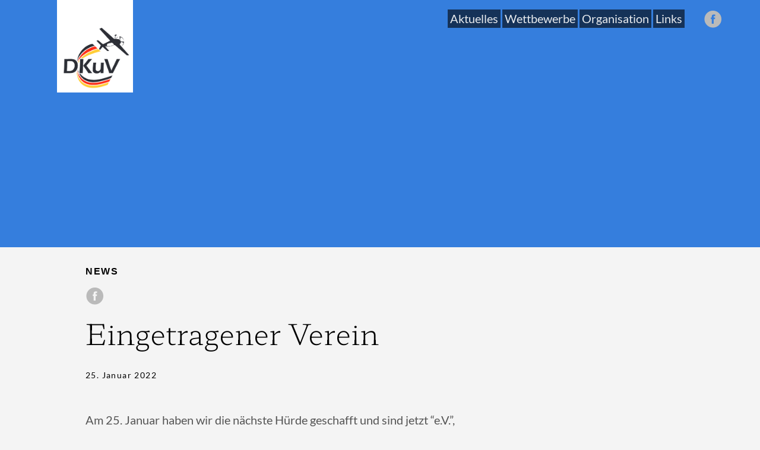

--- FILE ---
content_type: text/html
request_url: https://www.kunstflugverband.de/news/eingetragener-verein/
body_size: 3085
content:
<!DOCTYPE html>
<html lang="de-de">
  <head>
    <meta charset="utf-8">
    <meta http-equiv="X-UA-Compatible" content="IE=edge,chrome=1">
    
    <title>Eingetragener Verein | DKuV - Deutscher Kunstflug Verband e.V.</title>
    <meta name="viewport" content="width=device-width,minimum-scale=1">
    <meta name="description" content="Am 25. Januar haben wir die nächste Hürde geschafft und sind jetzt &ldquo;e.V.&rdquo;, also eingetragener Verein.
Der nächste Schritt ist die Aufnahme als Monoverband der Kunstflieger im Deutschen Aero Club (DAeC).
Alle Weichen sind hierfür nun gestellt.">
    <meta name="generator" content="Hugo 0.152.2">
    
    
      <META NAME="ROBOTS" CONTENT="INDEX, FOLLOW">
    

    
<link rel="stylesheet" href="/ananke/css/main.min.css" >



  

  

  

    
    
    
      <link rel="icon" href="/favicon.ico" sizes="any">
<link rel="icon" href="/icon.svg" type="image/svg+xml">
<link rel="apple-touch-icon" href="/apple-touch-icon.png">
<link rel="manifest" href="/manifest.webmanifest">
    

    
    
    <meta property="og:url" content="https://kunstflugverband.de/news/eingetragener-verein/">
  <meta property="og:site_name" content="DKuV - Deutscher Kunstflug Verband e.V.">
  <meta property="og:title" content="Eingetragener Verein">
  <meta property="og:description" content="Am 25. Januar haben wir die nächste Hürde geschafft und sind jetzt “e.V.”, also eingetragener Verein.
Der nächste Schritt ist die Aufnahme als Monoverband der Kunstflieger im Deutschen Aero Club (DAeC). Alle Weichen sind hierfür nun gestellt.">
  <meta property="og:locale" content="de_de">
  <meta property="og:type" content="article">
    <meta property="article:section" content="news">
    <meta property="article:published_time" content="2022-01-25T13:45:12+01:00">
    <meta property="article:modified_time" content="2022-01-25T13:45:12+01:00">

  <meta itemprop="name" content="Eingetragener Verein">
  <meta itemprop="description" content="Am 25. Januar haben wir die nächste Hürde geschafft und sind jetzt “e.V.”, also eingetragener Verein.
Der nächste Schritt ist die Aufnahme als Monoverband der Kunstflieger im Deutschen Aero Club (DAeC). Alle Weichen sind hierfür nun gestellt.">
  <meta itemprop="datePublished" content="2022-01-25T13:45:12+01:00">
  <meta itemprop="dateModified" content="2022-01-25T13:45:12+01:00">
  <meta itemprop="wordCount" content="37">
  <meta name="twitter:card" content="summary">
  <meta name="twitter:title" content="Eingetragener Verein">
  <meta name="twitter:description" content="Am 25. Januar haben wir die nächste Hürde geschafft und sind jetzt “e.V.”, also eingetragener Verein.
Der nächste Schritt ist die Aufnahme als Monoverband der Kunstflieger im Deutschen Aero Club (DAeC). Alle Weichen sind hierfür nun gestellt.">

  </head>

  <body class="ma0 avenir bg-near-white">

    
   
  

  <header>
    <div class="bg-blue">
      <nav class="ph3 ph4-ns pb7-ns" role="navigation">
  <div class="flex-l justify-between center">
    <a href="/" class="ph5-ns f3 fw2 hover-white no-underline white-90 dib">
      
        <img src="/images/logo.png" class="w100 mw4-ns mw3" alt="DKuV - Deutscher Kunstflug Verband e.V." />
      
    </a>
    <div class="flex-l">
      

      
        <ul class="pl0 mr3">
          
          <li class="bg-black-60 list f5 f4-ns fw4 dib pa1">
            <a class="hover-white no-underline white-90" href="/news/" title="Aktuelles Seite">
              Aktuelles
            </a>
          </li>
          
          <li class="bg-black-60 list f5 f4-ns fw4 dib pa1">
            <a class="hover-white no-underline white-90" href="/wettbewerbe/" title="Wettbewerbe Seite">
              Wettbewerbe
            </a>
          </li>
          
          <li class="bg-black-60 list f5 f4-ns fw4 dib pa1">
            <a class="hover-white no-underline white-90" href="/organisation/" title="Organisation Seite">
              Organisation
            </a>
          </li>
          
          <li class="bg-black-60 list f5 f4-ns fw4 dib pa1">
            <a class="hover-white no-underline white-90" href="/links/" title="Links Seite">
              Links
            </a>
          </li>
          
        </ul>
      
      
<div class="ananke-socials ma3">
  
    <a href="https://www.facebook.com/kunstflugverband.de" target="_blank" class="facebook ananke-social-link link-transition stackoverflow link dib z-999 pt3 pt0-l mr1" title="Facebook link" rel="noopener" aria-label="follow on Facebook——Opens in a new window">
      
        <span class="icon"><svg style="enable-background:new 0 0 67 67;" version="1.1" viewBox="0 0 67 67"  xml:space="preserve" xmlns="http://www.w3.org/2000/svg" xmlns:xlink="http://www.w3.org/1999/xlink"><path d="M28.765,50.32h6.744V33.998h4.499l0.596-5.624h-5.095  l0.007-2.816c0-1.466,0.14-2.253,2.244-2.253h2.812V17.68h-4.5c-5.405,0-7.307,2.729-7.307,7.317v3.377h-3.369v5.625h3.369V50.32z   M33,64C16.432,64,3,50.569,3,34S16.432,4,33,4s30,13.431,30,30S49.568,64,33,64z" style="fill-rule:evenodd;clip-rule:evenodd;"/></svg>
</span>
      
<span class="new-window"><svg  height="8px"  style="enable-background:new 0 0 1000 1000;" version="1.1" viewBox="0 0 1000 1000"  xml:space="preserve" xmlns="http://www.w3.org/2000/svg" xmlns:xlink="http://www.w3.org/1999/xlink" >
<path d="M598 128h298v298h-86v-152l-418 418-60-60 418-418h-152v-86zM810 810v-298h86v298c0 46-40 86-86 86h-596c-48 0-86-40-86-86v-596c0-46 38-86 86-86h298v86h-298v596h596z" style="fill-rule:evenodd;clip-rule:evenodd;fill:;"/>
</svg>
</span></a>
  
</div>
    </div>
  </div>
</nav>

    </div>
  </header>



    <main class="pb7" role="main">
      
  
  <article class="flex-l flex-wrap justify-between mw8 center ph3">
    <header class="mt4 w-100">
      <aside class="instapaper_ignoref b helvetica tracked">
          
        NEWS
      </aside>
      








  <div id="sharing" class="mt3 ananke-socials">
    
      
      <a href="https://www.facebook.com/sharer.php?u=https://kunstflugverband.de/news/eingetragener-verein/" class="ananke-social-link facebook no-underline" aria-label="share on Facebook">
        
        <span class="icon"> <svg style="enable-background:new 0 0 67 67;" version="1.1" viewBox="0 0 67 67"  xml:space="preserve" xmlns="http://www.w3.org/2000/svg" xmlns:xlink="http://www.w3.org/1999/xlink"><path d="M28.765,50.32h6.744V33.998h4.499l0.596-5.624h-5.095  l0.007-2.816c0-1.466,0.14-2.253,2.244-2.253h2.812V17.68h-4.5c-5.405,0-7.307,2.729-7.307,7.317v3.377h-3.369v5.625h3.369V50.32z   M33,64C16.432,64,3,50.569,3,34S16.432,4,33,4s30,13.431,30,30S49.568,64,33,64z" style="fill-rule:evenodd;clip-rule:evenodd;"/></svg>
</span>
        
      </a>
    
  </div>


      <h1 class="f1 athelas mt3 mb1 fw2">Eingetragener Verein</h1>
      
      
      
      <time class="f6 mv4 dib tracked" datetime="2022-01-25T13:45:12+01:00">25. Januar 2022</time>
      

      
      
    </header>
    <div class="nested-copy-line-height lh-copy avenir f4 nested-links nested-img mid-gray pr4-l w-two-thirds-l"><p>Am 25. Januar haben wir die nächste Hürde geschafft und sind jetzt &ldquo;e.V.&rdquo;, also eingetragener Verein.</p>
<p>Der nächste Schritt ist die Aufnahme als Monoverband der Kunstflieger im Deutschen Aero Club (DAeC).
Alle Weichen sind hierfür nun gestellt.</p>
<ul class="pa0">
  
</ul>
<div class="mt6 instapaper_ignoref">
      
      
      </div>
    </div>

    <aside class="w-30-l mt6-l">




</aside>

  </article>

    </main>
    <footer class="bg-blue bottom-0 w-100 pa3" role="contentinfo">
    <div class="flex justify-between">
        <a class="f4 fw3 hover-white no-underline white-70 dn dib-ns pv2 ph3" href="https://kunstflugverband.de/">
            &copy;  DKuV - Deutscher Kunstflug Verband e.V. 2026 
        </a>
        <div>
<div class="ananke-socials ma3">
  
    <a href="https://www.facebook.com/kunstflugverband.de" target="_blank" class="facebook ananke-social-link link-transition stackoverflow link dib z-999 pt3 pt0-l mr1" title="Facebook link" rel="noopener" aria-label="follow on Facebook——Opens in a new window">
      
        <span class="icon"><svg style="enable-background:new 0 0 67 67;" version="1.1" viewBox="0 0 67 67"  xml:space="preserve" xmlns="http://www.w3.org/2000/svg" xmlns:xlink="http://www.w3.org/1999/xlink"><path d="M28.765,50.32h6.744V33.998h4.499l0.596-5.624h-5.095  l0.007-2.816c0-1.466,0.14-2.253,2.244-2.253h2.812V17.68h-4.5c-5.405,0-7.307,2.729-7.307,7.317v3.377h-3.369v5.625h3.369V50.32z   M33,64C16.432,64,3,50.569,3,34S16.432,4,33,4s30,13.431,30,30S49.568,64,33,64z" style="fill-rule:evenodd;clip-rule:evenodd;"/></svg>
</span>
      
<span class="new-window"><svg  height="8px"  style="enable-background:new 0 0 1000 1000;" version="1.1" viewBox="0 0 1000 1000"  xml:space="preserve" xmlns="http://www.w3.org/2000/svg" xmlns:xlink="http://www.w3.org/1999/xlink" >
<path d="M598 128h298v298h-86v-152l-418 418-60-60 418-418h-152v-86zM810 810v-298h86v298c0 46-40 86-86 86h-596c-48 0-86-40-86-86v-596c0-46 38-86 86-86h298v86h-298v596h596z" style="fill-rule:evenodd;clip-rule:evenodd;fill:;"/>
</svg>
</span></a>
  
</div></div>
        <div><div class="flex-l items-center">
    

    
    <ul class="pl0 mr3">
        
        <li class="list f5 f4-ns fw3 dib pr3">
            <a class="hover-white no-underline white-90" href="/impressum/" title="Impressum Seite">
            Impressum
            </a>
        </li>
        
        <li class="list f5 f4-ns fw3 dib pr3">
            <a class="hover-white no-underline white-90" href="/datenschutz/" title="Datenschutz Seite">
            Datenschutz
            </a>
        </li>
        
    </ul>
    
</div></div>
    </div>
    <hr>
    <article class="i cf ph5 pv3 pv4-l f4 tc-l center lh-copy near-white">
        Unsere Unterstützer:
    </article>
    <div class="flex justify-between items-center">
        <div class="flex flex-wrap mw9 center ph1 ph3-ns"><a href="https://www.mt-propeller.com/" target="_blank"><img
                src="/images/sponsor-mt.png" alt="MT Propeller"></a></div>
        <div class="flex flex-wrap mw9 center ph1 ph3-ns"><a href="https://berndt-gmbh.de/" target="_blank"><img
                src="/images/sponsor-berndt.png" alt="Berndt GmbH"></a></div>
        <div class="flex flex-wrap mw9 center ph1 ph3-ns"><a href="https://www.extraaircraft.com/" target="_blank"><img
                src="/images/sponsor-extra.png" alt="EXTRA Aircraft"></a></div>
    </div>
    <div class="flex justify-between items-center">
        <div class="flex flex-wrap mw9 center ph1 ph3-ns">
            <a href="https://www.zeitfluegel.com/" target="_blank">
                <img src="/images/sponsor-zeitfluegel.png" alt="ZeitFlügel Uhren">
            </a>
        </div>
        <div class="flex flex-wrap mw9 center ph1 ph3-ns">
            <a href="https://kardiologiekarben.de/" target="_blank">
                <img src="/images/sponsor-kardiologiekarben.png" alt="Kardiologie Karben">
            </a>
        </div>
    </div>
    <hr>
    <div class="flex">
        <p class="center f5 fw3 hover-white no-underline white-70">
            Made with ❤️ for aerobatics by <a class="hover-white no-underline white-70" href="https://jsolutions.de/"
                                              target="_blank">jsolutions</a>
        </p>
    </div>
</footer>

  </body>
</html>
